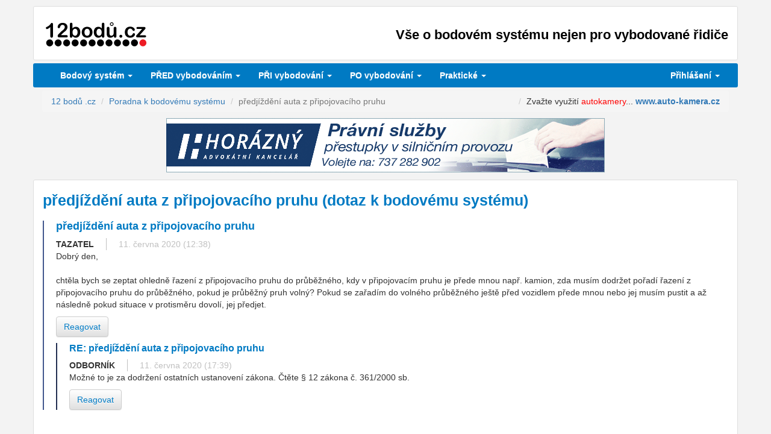

--- FILE ---
content_type: text/html
request_url: https://www.12bodu.cz/predjizdeni-auta-z-pripojovaciho-pruhu-poradna-29112.html
body_size: 9082
content:
<!DOCTYPE HTML PUBLIC "-//W3C//DTD HTML 4.01 Transitional//EN">
<html>	<head>
		<title>předjíždění auta z připojovacího pruhu (dotaz k bodovému systému) :::12bodů.cz:::</title>
		<meta http-equiv="content-type" content="text/html;charset=UTF-8">
		<meta http-equiv="Content-Language" content="cs">
						<meta http-equiv="x-xrds-location" content="https://www.12bodu.cz/mojeid_xrds.php" />
		<meta name="viewport" content="initial-scale=1, user-scalable=0, width=device-width">

		<script src="https://ajax.googleapis.com/ajax/libs/jquery/1.11.2/jquery.min.js"></script>
		<script src="https://ajax.googleapis.com/ajax/libs/jqueryui/1.11.2/jquery-ui.min.js"></script>

<!--		<script type="text/javascript" src="https://ajax.googleapis.com/ajax/libs/jquery/1.7.1/jquery.min.js" ></script> -->
<!--		<script type="text/javascript" src="https://ajax.googleapis.com/ajax/libs/jqueryui/1.8.17/jquery-ui.min.js" ></script> -->
<!--		        <script src="/js/jquery.tipTip.minified.js" type="text/javascript" language="JavaScript"></script> -->
		<script src="/js/sexyalertbox.v1.2.jquery.js" type="text/javascript" ></script>
		<script type="text/javascript" src="//cdn.jsdelivr.net/jquery.cookie/1.3.1/jquery.cookie.js"></script>

    <!-- Latest compiled and minified CSS -->
    <script src="https://maxcdn.bootstrapcdn.com/bootstrap/3.3.7/js/bootstrap.min.js" integrity="sha384-Tc5IQib027qvyjSMfHjOMaLkfuWVxZxUPnCJA7l2mCWNIpG9mGCD8wGNIcPD7Txa" crossorigin="anonymous"></script>

	<link rel="stylesheet" href="https://maxcdn.bootstrapcdn.com/bootstrap/3.3.7/css/bootstrap.min.css" integrity="sha384-BVYiiSIFeK1dGmJRAkycuHAHRg32OmUcww7on3RYdg4Va+PmSTsz/K68vbdEjh4u" crossorigin="anonymous">

	<script src="https://cdnjs.cloudflare.com/ajax/libs/ekko-lightbox/5.1.1/ekko-lightbox.js"></script>
	<link rel="stylesheet" href="https://cdnjs.cloudflare.com/ajax/libs/ekko-lightbox/5.1.1/ekko-lightbox.css" />
    
    <!-- Optional theme -->
    <link rel="stylesheet" href="https://maxcdn.bootstrapcdn.com/bootstrap/3.3.7/css/bootstrap-theme.min.css" integrity="sha384-rHyoN1iRsVXV4nD0JutlnGaslCJuC7uwjduW9SVrLvRYooPp2bWYgmgJQIXwl/Sp" crossorigin="anonymous">
    
<!--     <link rel="stylesheet" href="/css/Button.css" type="text/css"> -->
	<link rel="stylesheet" href="/css/sexyalertbox.css" type="text/css" media="all">
	<link rel="stylesheet" href="https://ajax.googleapis.com/ajax/libs/jqueryui/1.11.2/themes/start/jquery-ui.css" type="text/css" media="screen" />

    <link rel="stylesheet" href="/css3/style.css" type="text/css">

    <link rel="stylesheet" href="/css3/style-custom.css" type="text/css">
    <link rel="stylesheet" href="/css3/style-custom-print.css" type="text/css" media="print">

		<link rel="apple-touch-icon" href="/img/logo-57x57.png" />
		<link rel="apple-touch-icon" sizes="72x72" href="/img/logo-72x72.png" />
		<link rel="apple-touch-icon" sizes="114x114" href="/img/logo-114x114.png" />
		<link rel="apple-touch-icon" sizes="144x144" href="/img/logo-144x144.png" />

		<script type="text/javascript">

		
		var dotazwww = false;
		var kontrolaemailu = true;

		function mail_repeat(zadano1, thisform)
		{
		   var zadano1prvni4 = zadano1.substring(0,4);
		   var emailRegEx = /^[A-Z0-9._%+-]+@[A-Z0-9.-]+\.[A-Z]{2,4}$/i;
		   var blocked_domains = new Array("sezmam.cz", "sezman.cz", "seznak.cz", "sezna.cz", ".seznam.cz", "zeznam.cz", "seznem.cz", "seznam.ct", "sznam.cz", "seznamcz.cz", "seznmam.cz", "sezanm.cz", "senam.cz", "seznsm.cz", "saznam.cz", "seznm.cz", "seznnam.cz", "srznam.cz", "seznaam.cz", "seynam.cz", "seynam.cy", 
"sezunam.cz", "gmail.cz", "entrum.cz", "cenrum.cz", "ecntrum.cz", "emaile.cz");

		   for (var j = 0; j < blocked_domains.length; j++)
		   {
			   if(zadano1.search("@" + blocked_domains[j]) > 0)
			   {
				   Sexy.error('<h1>Chyba</h1><p>Zřejmě jste se <b>překlepli v názvu domény</b> (část za zavináčem). Ujistěte se prosím, že e-mailovou adresu zadáváte v přesném tvaru.</p>');
				   return false;
			   }
		   }

		   if(zadano1prvni4.toLowerCase() == "www.")
			{
			   if(!confirm("Zadali jste emailovou adresu s 'www.' na začátku. Emailové adresy většinou neobsahují 'www.'. Je emailová adresa '" + zadano1 + "' určitě správně?")) return false;
			}
		   if(zadano1.search(emailRegEx) == -1 || zadano1.length < 3)
		   {
			   alert("Zadejte prosím emailovou adresu ve správném tvaru.");
			   return false;
		   }

		   if(kontrolaemailu)
		   {
			   Sexy.prompt('<h1>Ověření</h1>Prosím zadejte <B>emailovou adresu ještě jednou</B> - je to hlavně kvůli zamezení překlepů...','Zopakování emailu:' ,{ onComplete: 
				function(returnvalue) {
		          if(returnvalue == false || returnvalue == null || returnvalue.toLowerCase() != zadano1.toLowerCase())
			      {
						Sexy.error('<h1>Chyba</h1><p>Emailovou adresu jste <B>nezopakovali správně</B> - ve formuláři jste uvedli adresu "' + zadano1 + '", ale při potvrzení jste uvedli  "' + returnvalue + '". Zkuste to prosím znovu.</p>');
						return false;
			      }
			      else
			      {
						kontrolaemailu = false;
						Sexy.info('<h1>Info</h1><p>Uživatelský účet se vytváří. Počkejte prosím...</p>');
						if(thisform.submitButton)
						{
							thisform.submitButton.disabled = true;
							thisform.submitButton.value = 'Uživatelský účet se vytváří...';
						}
						thisform.submit();
						return false;
			      }
			    }
			  });
			  return false;
		   }

//		   zadano2 = prompt("Prosím zadejte pro kontrolu Vaši emailovou adresu ještě jednou:","");
//		   if(zadano2 == false || zadano2 == null || zadano2.toLowerCase() != zadano1.toLowerCase())
//		   {
//		      alert("Je nám líto, ale emailovou adresu jste nezopakovali shodně - zřejmě došlo k překlepu. Znovu prosím zkontrolujte, zda-li jste vyplnili email správně.");
//			  return false;
//		   }
	       return true;
		}

		rozmaz_hotovo = false;
		function rozmaz()
		{
			if(!rozmaz_hotovo)
			{
					rozmaz_hotovo = true;
					if ($(".rozmaz").length > 0)
					{
						if(navigator.userAgent.toLowerCase().indexOf('firefox') > -1 || 1 == 1)
						{
						$("#container").attr('unselectable','on').css({'-moz-user-select':'-moz-none',
							'-moz-user-select':'none',
							'-o-user-select':'none',
							'-khtml-user-select':'none', /* you could also put this in a class */
							'-webkit-user-select':'none',/* and add the CSS class here instead */
							'-ms-user-select':'none',
							'user-select':'none'
							}).bind('selectstart', function(){ return false; });
						$(".rozmaz,.rozmaz a").css({'color': 'transparent', 'text-shadow': '0px 0px 4px #444', 'text-decoration': 'none' });
						$(".rozmaz a").removeAttr("href");
						}
						else 
						{
							$(".rozmaz").hide();
						}

						$(".rozmazinfo").html('ODPOVĚĎ JE DOSTUPNÁ POUZE UŽIVATELŮM PŘIHLÁŠENÝM PŘES <b>BEZPLATNÝ UŽIVATELSKÝ ÚČET mojeID</b><br><center><a href="/mojeid_reg.php" target="_blank" onClick="alert(\'Registrace i používání mojeID je ZDARMA. Účet mojeID využijete i jinde na internetu, např. v e-shopech.\');"><img src="/img/mojeid_registrace.png" width="162" height="32" border="0" alt="Založit bezplatný účet mojeID"></a> &nbsp; &nbsp; <a href="/mojeid_auth.php"><img src="/img/mojeid_login.png" width="162" height="32" border="0" alt="Přihlásit se přes mojeID"></a><br><a href="/mojeid.html">Proč mojeID?</a></center>');
					}
					$.cookie("rzm", 1);
			}
		}

		$(document).ready(function() {
						$(document).mousemove(function(e) {
				if(e.pageY > 0 && !rozmaz_hotovo) rozmaz();
			});
		});

		</script>

		 <script type='text/javascript' src='/js/bootstrap-datepicker.js'></script>
		 <script type='text/javascript' src='/js/bootstrap-datepicker.cs.js'></script>
		 
		 <link rel='stylesheet' type='text/css' href='/css3/datepicker.css' />
<script>
$(function(){
	$('.datepicker').datepicker({
			autoclose: true,
			format: 'dd.mm.yyyy',
			weekStart: 1,
			language: 'cs',
			keyboardNavigation: false
		}
	);
});
</script>

<style type="text/css">
<!--
td.tab_zvyrazneni_10, .tab_zvyrazneni_10 > td
{
	color:black;
	font-family:sans-serif;
	font-size:150%;
	font-weight:bold;
	background-color:#FFD700;
}
-->
</style>

	</head>
	<body>
						<div class="row">
					<header class="container">
						<a href="/" title="12 bodů"><img src="/css3/logo.png" alt="12 bodů"></a>
							<h1>Vše o bodovém systému nejen pro vybodované řidiče</h1>
					</header>

<div id='before-affix'></div>
<div class="container menu">
  <nav class="navbar navbar-default" role="navigation" data-affix-after='#before-affix'>
    <div class="container-fluid">
      <!-- Brand and toggle get grouped for better mobile display -->
      <div class="navbar-header">
        <button type="button" class="navbar-toggle collapsed" data-toggle="collapse" data-target="#hlavni-menu" aria-expanded="false">
          <span class="sr-only">Menu</span>
          <span class="icon-bar"></span>
          <span class="icon-bar"></span>
          <span class="icon-bar"></span>
        </button>
      </div>
  
      <!-- Collect the nav links, forms, and other content for toggling -->
      <div class="collapse navbar-collapse" id="hlavni-menu">
        <ul class="nav navbar-nav">


          <li class="dropdown">
            <a href="#" class="dropdown-toggle" data-toggle="dropdown">Bodový systém <span class="caret"></span></a>
            <ul class="dropdown-menu forAnimate" role="menu">
				<li><a href="/" title="Bodový systém">Bodový systém - úvod</a></li>
				<li><a href="/pruvodce-bodovym-systemem.html" title="Bodový systém - průvodce"><strong>Průvodce</strong> bodovým systémem</a></li>
				<li><a href="/bodove-prestupky.php" title="Pokuty v bodovém systému - 2026">Bodované přestupky - <strong>pokuty, body</strong></a></li>
            </ul>
          </li> 

          <li class="dropdown">
            <a href="#" class="dropdown-toggle" data-toggle="dropdown">PŘED vybodováním <span class="caret"></span></a>
            <ul class="dropdown-menu forAnimate" role="menu">
				<li><a href="/jak-se-nevybodovat.html">Jak se nevybodovat?</a></li>
				<li><a href="/jak-zjistim-kolik-mam-bodu.html">Jak zjistím, <strong>kolik mám bodů?</strong></a></li>
				<li><a href="/skoleni-bezpecne-jizdy.html"><strong>Odpočet bodů</strong> - kurz bezpečné jízdy</a></li>
            </ul>
          </li> 

          <li class="dropdown">
            <a href="#" class="dropdown-toggle" data-toggle="dropdown"><strong>PŘI</strong> vybodování <span class="caret"></span></a>
            <ul class="dropdown-menu forAnimate" role="menu">
				<li><a href="/dosazeni-12-bodu.html" title="Vybodování">Co se stane po <strong>dosažení 12 bodů</strong>?</a></li>
				<li><a href="/podani-namitky.html" title="Námitka proti 12 bodům">Podání <strong>námitky</strong></a></li>
				<li><a href="/prubeh-rizeni.html">Průběh řízení po podání námitky</a></li>
				<li><a href="/pravni-zastoupeni.html"><strong>PRÁVNÍ ZASTOUPENÍ</strong></a></li>
            </ul>
          </li> 

          <li class="dropdown">
            <a href="#" class="dropdown-toggle" data-toggle="dropdown"><strong>PO</strong> vybodování <span class="caret"></span></a>
            <ul class="dropdown-menu forAnimate" role="menu">
				<li><a href="/vraceni-ridicskeho-prukazu-po-vybodovani.html"><strong>Vrácení</strong> řidičského průkazu</a></li>
				<li><a href="/dopravne-psychologicke-vysetreni.html">Dopravně <strong>psychologické vyšetření</strong></a></li>
				<li><a href="/dopravni_psycholog.php">Akreditovaný dopravní psycholog</a></li>
				<li><a href="/autoskoly_vraceni_ridicaku.php"><strong>Přezkoušení</strong> v autoškole</a></li>
            </ul>
          </li> 

          <li class="dropdown">
            <a href="#" class="dropdown-toggle" data-toggle="dropdown">Praktické <span class="caret"></span></a>
            <ul class="dropdown-menu forAnimate" role="menu">
				<li><a href="/poradna.php"><strong>PORADNA</strong></a></li>
				<li><a href="/osoba-blizka-od-roku-2013.html">Osoba blízká - od roku 2013</a></li>
				<li><a href="/harmonizovane_kody.php">Harmonizované kódy v ŘP</a></li>
				<li><a href="/odkazy.html" title="Odkazy k bodovému systému">Odkazy</a></li>
				<li><a href="/legislativa.html" title="Legislativa k bodovému systému"><strong>Legislativa</strong></a></li>
				<li><a href="/statistiky-vybodovanych-ridicu.html" title="Statistiky bodového systému">Statistiky vybodovaných řidičů</a></li>
				<li><a href="/kontakt.html">Kontakt</a></li>
            </ul>
          </li> 

        </ul>

		        
        <ul class="nav navbar-nav navbar-right">
          <li class="dropdown">
            <a href="#" class="dropdown-toggle" data-toggle="dropdown">Přihlášení <span class="caret"></span></a>
            <ul class="dropdown-menu forAnimate" role="menu">
              <li>
                <form method="post" class="login">
                  <fieldset>
                    <div class="form-group">
                      <label for="inputEmail3" class="control-label col-sm-12">E-mail</label><br>
                      <div class="col-sm-12">
                        <input type="text" class="form-control" id="inputEmail3" placeholder="" name="log_email">
                      </div>
                    </div>
                    
                    <div class="form-group">
                      <label for="inputPassword3" class="control-label col-sm-12">Heslo</label><br>
                      <div class="col-sm-12">
                        <input type="text" class="form-control pw" id="inputPassword3" placeholder="" name="log_heslo" autocomplete="off">
                      </div>
                    </div>
                    
                    <div class="form-group">
                      <div class="col-sm-12">
                        <button type="submit" class="btn btn-primary">Přihlásit</button>
                      </div>
                    </div>
                  </fieldset>
				  <input type="hidden" name="akce" value="login">
                </form>
			  </li>
              <li><a href="/registrace.html" title="">Nová registrace</a></li>
              <li><a href="/zapomenute-heslo.html" title="">Zapomenuté heslo</a></li>
			  <li><a href="/mojeid_auth.php"><img src="/img/mojeid_login.png" width="162" height="32" border="0" alt="Přihlásit se přes mojeID"></a></li>
			  <li><a href="/mojeid_reg.php" target="_blank"><img src="/img/mojeid_registrace.png" width="162" height="32" border="0" alt="Založit bezplatný účet mojeID"></a></li>
			  <li><a href="/mojeid.html">Proč mojeID?</a>

                
              </li>
            </ul>
          </li>
        </ul>
		
      </div><!-- /.navbar-collapse -->
    </div><!-- /.container-fluid -->
  </nav>
</div>


				<div class="container">
					<ol class="breadcrumb" itemscope itemtype="http://schema.org/BreadcrumbList">

		<li itemprop="itemListElement" itemscope itemtype="http://schema.org/ListItem"><a itemprop="item" href="/" title="Bodový systém"><span itemprop="name">12 bodů .cz</span></a><meta itemprop="position" content="1" /></li>
		<li itemprop="itemListElement" itemscope itemtype="http://schema.org/ListItem"><a itemprop="item" href="/poradna.php"><span itemprop="name">Poradna k bodovému systému</span></a><meta itemprop="position" content="2" /></li>
	<li class='active' itemprop='itemListElement' itemscope itemtype='http://schema.org/ListItem'><span itemprop='name'>předjíždění auta z připojovacího pruhu</span><meta itemprop='position' content='3' /></li><li class="pull-right">Zvažte využit&iacute; <span style="color: #ff0000;">autokamery</span>... <strong><a href="https://www.oxh.cz/www/delivery/cl.php?bannerid=154&amp;zoneid=41&amp;sig=96928ec4a36cda59855793dfac7611f1112153949e45e3db1df280d14d904ca4&amp;oadest=http%3A%2F%2Fwww.auto-kamera.cz" target="_blank">www.auto-kamera.cz</a></strong><div id='beacon_5bc5118cc8' style='position: absolute; left: 0px; top: 0px; visibility: hidden;'><img src='https://www.oxh.cz/www/delivery/lg.php?bannerid=154&amp;campaignid=80&amp;zoneid=41&amp;loc=https%3A%2F%2Fwww.12bodu.cz%2Fpredjizdeni-auta-z-pripojovaciho-pruhu-poradna-29112.html&amp;cb=5bc5118cc8' width='0' height='0' alt='' style='width: 0px; height: 0px;' /></div></span>					</ol>
				</div>
<div class="container"><div class="bannerbox"><a href="https://www.oxh.cz/www/delivery/cl.php?bannerid=123&amp;zoneid=1&amp;sig=b04f879f7fe7b6b597f518c27df94c1be0f983d064d4bb656d41cd638ba98642&amp;oadest=http%3A%2F%2Fwww.akhorazny.cz%2F%3Futm_source%3D12bodu%26utm_medium%3Dbanner" target="_blank"><img src="/img/ban_horazny_leader01.gif" alt="" height="90" width="728"></a><div id='beacon_1bb99ec23d' style='position: absolute; left: 0px; top: 0px; visibility: hidden;'><img src='https://www.oxh.cz/www/delivery/lg.php?bannerid=123&amp;campaignid=60&amp;zoneid=1&amp;loc=https%3A%2F%2Fwww.12bodu.cz%2Fpredjizdeni-auta-z-pripojovaciho-pruhu-poradna-29112.html&amp;cb=1bb99ec23d' width='0' height='0' alt='' style='width: 0px; height: 0px;' /></div></div></div>			<div class="container content">

<h1>předjíždění auta z připojovacího pruhu (dotaz k bodovému systému)</h1>

<div class="comment"><h3>předjíždění auta z připojovacího pruhu</h3><a name="th_29112"></a><span class="name">TAZATEL</span><span class="datum nowrap">11. června 2020 (12:38)</span><p>Dobrý den,<br />
<br />
chtěla bych se zeptat ohledně řazení z připojovacího pruhu do průběžného, kdy v připojovacím pruhu je přede mnou např. kamion, zda musím dodržet pořadí řazení z připojovacího pruhu do průběžného, pokud je průběžný pruh volný? Pokud se zařadím do volného průběžného ještě před vozidlem přede mnou nebo jej musím pustit a až následně pokud situace v protisměru dovolí, jej předjet.</p><a href="#" onClick="alert('Pro vložení reakce se nejprve musíte přihlásit, viz hlavní menu.');return false;" class="btn btn-default" role="button">Reagovat</a>

<div class="comment"><h4>RE: předjíždění auta z připojovacího pruhu</h4><span class="name">ODBORNÍK</span><span class="datum nowrap">11. června 2020 (17:39)</span><p>Možné to je za dodržení ostatních ustanovení zákona. Čtěte § 12 zákona č. 361/2000 sb.</p><a href="#" onClick="alert('Pro vložení reakce se nejprve musíte přihlásit, viz hlavní menu.');return false;" class="btn btn-default" role="button">Reagovat</a></div></div><br><br>
			  <script>
				function poradna_hit(vlakno, hodnoceni)
			    {
				  $.get( "/poradna_hit.php", { vlakno: vlakno, hodnoceni: hodnoceni } )
					  .done(function( data ) {
					    ident = hodnoceni + 2;
						$("#sekce_btn_" + ident).hide();
						alert(data);
				  }).fail(function() {
					    alert( "Při zaznamenávání zpětné vazby došlo k chybě :(" );
				  });
				}
			  </script>

<br>
<div class="row">
	<div class="col-md-12">
		<center><b>Pomohly Vám tyto informace? Ohodnoťte prosím...</b></center>
	</div>
</div>

<div class="row">
	<div class="col-md-6 col-md-offset-3" id="sekce_btn_1">
		<a href='#' onClick='poradna_hit(29112, 1);return false;' rel='nofollow' class='myButton-green btn btn-success btn-lg btn-block'>POMOHLO :)</a>
	</div>
</div>

<div class="row">
	&nbsp;
</div>

<div class="row">
	<div class="col-md-6 col-md-offset-3" id="sekce_btn_3">
		<a href='#' onClick='poradna_hit(29112, -1);return false;' rel='nofollow' class='myButton-red btn btn-danger btn-lg btn-block'>NEPOMOHLO :(</a>
	</div>
</div>

			  

<h2>Podobné dotazy</h2><table class="tabulka table table-striped table-responsive"><tr><td valign="top"><b><a href="/je-toto-pripojovaci-pruh-nebo-vedlejsi-silnice-poradna-20014.html">je toto připojovací pruh nebo vedlejší silnice?</a></b><br> Dobrý den, chtěl bych se zeptat zda se dá posuzovat připojování se z připojovacího pruhu do průběžného, kde je umístěna značka: Dej...</td><td valign="top"><span class='nowrap'>21. srpna 2017</span></td></tr><tr><td valign="top"><b><a href="/ohrozeni-pri-prejizdeni-z-pruhu-do-pruhu-vs-jine-poruseni-povinnosti-poradna-36871.html">Ohrožení při přejíždění z pruhu do pruhu vs. Jiné porušení povinností</a></b><br> Dobrý den,
jsem obviněn z porušení § 12 odst. 7 silničního zákona (SZ), konkrétně ohrožení židiče jedoucího v průběžném pruhu při...</td><td valign="top"><span class='nowrap'>12. června 2025</span></td></tr><tr><td valign="top"><b><a href="/autonehoda-poradna-7326.html">Autonehoda</a></b><br> Dobrý den, měl jsem autonehodu, kdy jsem přejížděl z pravého připojovcacího pruhu do levého průběžného pruhu, přičemž jsem při...</td><td valign="top"><span class='nowrap'>22. prosince 2013</span></td></tr><tr><td valign="top"><b><a href="/prejizdeni-z-pruhu-do-pruhu-poradna-34147.html">Přejíždění z pruhu do pruhu</a></b><br> Dbrý den,
před měsícem se mi stala nehoda, kdy jsem při nájezdu na dálnici vrazil zezadu do auta přede mnou. Poškozený nárazník a...</td><td valign="top"><span class='nowrap'>9. března 2023</span></td></tr><tr><td valign="top"><b><a href="/dotazy-ohledne-rychlosti-a-prejizdeni-mezi-pruhy-poradna-26291.html">Dotazy ohledně rychlosti a přejíždění mezi pruhy</a></b><br> Zdravím, mám tři dotazy:
1.) Je připojovací a &quot;odpojovací&quot; pruh na dálnici nebo ve městě křižovatkou? Myslím to z hlediska...</td><td valign="top"><span class='nowrap'>8. května 2019</span></td></tr></table><br><br>

<h2>Vyhledávání v Poradně</h2>			<form action="poradna.php" method="get" class="form-horizontal">
				<input type="text" name="fulltext" class="form-control" value="" placeholder="text k vyhledání">
				<input type="submit" value="Vyhledat" class="btn btn-default">
			</form>
			<br>
			
<h2>Ostatní příspěvky v <a href="/poradna.php">poradně k bodovému systému</a>:</h2><p>Na této stránce je zobrazen příspěvek <i>předjíždění auta z připojovacího pruhu</i> v <a href="/poradna.php">poradně k bodovému systému</a> na webu <a href="/" title="12 bodů">12bodů.cz</a>. Můžete se podívat i na ostatní dotazy nebo rovnou <a href="/poradna.php">vložit nový dotaz</a>.<br><br><b>Navigace:</b><ul class="odrazky"><li>Předchozí příspěvek: <a href="/odebrani-rp-19-promile--poradna-29099.html"><b>Odebrání ŘP 1,9 promile </b></a><li>Následující příspěvek: <a href="/profesni-prukaz-poradna-29116.html"><b>Profesní prukaz</b></a><li>Nejnovější příspěvek: <a href="/predost-v-jizde-poradna-37090.html"><b>Předost v jízdě</b></a><li>sekce <a href="/poradna.php">Poradna k bodovému systému</a></ul>
<div class="row">
<div class="col-md-4 col-md-offset-4">
<div class="panel-group">
  <div class="panel panel-primary">
    <div class="panel-body"><center><h3>Sdílejte...</h3>

<div class="addthis_toolbox addthis_default_style addthis_32x32_style">
<a class="addthis_button_preferred_1"></a>
<a class="addthis_button_preferred_2"></a>
<a class="addthis_button_preferred_3"></a>
<a class="addthis_button_preferred_4"></a>
<a class="addthis_button_preferred_5"></a>
<a class="addthis_button_preferred_6"></a>
<a class="addthis_button_preferred_7"></a>
<a class="addthis_button_compact"></a>
<!-- <a class="addthis_counter addthis_bubble_style"></a> -->
<!-- <g:plusone annotation="none"></g:plusone> -->
</div>
</center>
<!-- 
<script type="text/javascript" src="https://apis.google.com/js/plusone.js">
  {lang: 'cs'}
</script>
-->
<script type="text/javascript" src="https://s7.addthis.com/js/300/addthis_widget.js#pubid=ra-4eedb2bc390b37ac"></script>


	</div>
  </div>
</div>
</div>
</div>
			</div>

<div class="container"><div class="bannerbox"><a href="https://www.oxh.cz/www/delivery/cl.php?bannerid=71&amp;zoneid=2&amp;sig=97f8051661298d81f9dc41aff4108b64450f0542edf0d72c952884ad0efefd7f&amp;oadest=https%3A%2F%2Fmam12bodu.cz%2F%3Futm_source%3D12bodu%26utm_medium%3Dbanner" target="_blank"><img src="/img/banner_mam12bodu.jpg" alt="" height="90" width="728"></a><div id='beacon_bbd7616646' style='position: absolute; left: 0px; top: 0px; visibility: hidden;'><img src='https://www.oxh.cz/www/delivery/lg.php?bannerid=71&amp;campaignid=40&amp;zoneid=2&amp;loc=https%3A%2F%2Fwww.12bodu.cz%2Fpredjizdeni-auta-z-pripojovaciho-pruhu-poradna-29112.html&amp;cb=bbd7616646' width='0' height='0' alt='' style='width: 0px; height: 0px;' /></div></div></div>
<div class="container">
  <div class="col-lg-3 col-md-4 col-sm-6">
    <h2>Bodový systém</h2>
    <ul>
		<li><a href="/" title="Bodový systém">Bodový systém - úvod</a></li>
		<li><a href="/pruvodce-bodovym-systemem.html" title="Bodový systém - průvodce"><strong>Průvodce</strong> bodovým systémem</a></li>
		<li><a href="/bodove-prestupky.php" title="Pokuty v bodovém systému - 2026">Bodované přestupky - <strong>pokuty, body</strong></a></li>
    </ul>
  </div>
  
  <div class="col-lg-3 col-md-4 col-sm-6">
    <h2>PŘED vybodováním</h2>
    <ul>
		<li><a href="/jak-se-nevybodovat.html">Jak se nevybodovat?</a></li>
		<li><a href="/jak-zjistim-kolik-mam-bodu.html">Jak zjistím, <strong>kolik mám bodů?</strong></a></li>
		<li><a href="/skoleni-bezpecne-jizdy.html"><strong>Odpočet bodů</strong> - kurz bezpečné jízdy</a></li>
    </ul>
  </div>
  
  <div class="col-lg-3 col-md-4 col-sm-6">
    <h2>PŘI vybodování</h2>
    <ul>
		<li><a href="/dosazeni-12-bodu.html" title="Vybodování">Co se stane po <strong>dosažení 12 bodů</strong>?</a></li>
		<li><a href="/podani-namitky.html" title="Námitka proti 12 bodům">Podání <strong>námitky</strong></a></li>
		<li><a href="/prubeh-rizeni.html">Průběh řízení po podání námitky</a></li>
		<li><a href="/pravni-zastoupeni.html"><strong>PRÁVNÍ ZASTOUPENÍ</strong></a></li>
    </ul>
  </div>
  
  <div class="col-lg-3 col-md-4 col-sm-6">
    <h2>PO vybodování</h2>
    <ul>
		<li><a href="/vraceni-ridicskeho-prukazu-po-vybodovani.html"><strong>Vrácení</strong> řidičského průkazu</a></li>
		<li><a href="/dopravne-psychologicke-vysetreni.html">Dopravně <strong>psychologické vyšetření</strong></a></li>
		<li><a href="/dopravni_psycholog.php">Akreditovaný dopravní psycholog</a></li>
		<li><a href="/autoskoly_vraceni_ridicaku.php"><strong>Přezkoušení</strong> v autoškole</a></li>
    </ul>
  </div>
  
  <div class="col-lg-3 col-md-4 col-sm-6">
    <h2>Praktické</h2>
    <ul>
		<li><a href="/poradna.php"><strong>PORADNA</strong></a></li>
		<li><a href="/osoba-blizka-od-roku-2013.html">Osoba blízká - od roku 2013</a></li>
		<li><a href="/harmonizovane_kody.php">Harmonizované kódy v ŘP</a></li>
		<li><a href="/odkazy.html" title="Odkazy k bodovému systému">Odkazy</a></li>
		<li><a href="/legislativa.html" title="Legislativa k bodovému systému"><strong>Legislativa</strong></a></li>
		<li><a href="/statistiky-vybodovanych-ridicu.html" title="Statistiky bodového systému">Statistiky vybodovaných řidičů</a></li>
		<li><a href="/kontakt.html">Kontakt</a></li>
    </ul>
  </div>

<div class="col-lg-3 col-md-4 col-sm-6">
    <h2>Mohlo by se hodit...</h2><a href='https://www.oxh.cz/www/delivery/cl.php?bannerid=150&amp;zoneid=40&amp;sig=f20caeaede0b371566fd6d74508cc5b9fc1f93a1e8c032be95e8f873588ba8a8&amp;oadest=http%3A%2F%2Fwww.auto-kamera.cz%2F%3Futm_source%3D12bodu%26utm_medium%3Dbanner%26utm_campaign%3Dbannerautokamera' target='_blank' rel='noopener nofollow'><img src='https://www.oxh.cz/www/images/43fc7194c57bfc95c792bc4946982c1b.gif' width='170' height='170' alt='Autokamera' title='Autokamera' border='0' /></a><div id='beacon_3a4c039394' style='position: absolute; left: 0px; top: 0px; visibility: hidden;'><img src='https://www.oxh.cz/www/delivery/lg.php?bannerid=150&amp;campaignid=80&amp;zoneid=40&amp;loc=https%3A%2F%2Fwww.12bodu.cz%2Fpredjizdeni-auta-z-pripojovaciho-pruhu-poradna-29112.html&amp;cb=3a4c039394' width='0' height='0' alt='' style='width: 0px; height: 0px;' /></div></div></div>

<footer class="container">
  Copyright &copy; 2011-2026 :::12bodu.cz::: vše o bodovém systému nejen pro vybodované řidiče
</footer>

<footer class="container footer_print">
	<p>Tento dokument byl získán ze serveru www.12bodu.cz dne 18. 1. 2026 (16:21)	<br>&copy; 2026 &raquo; 12bodu.cz &raquo; všechna práva vyhrazena</p>
</footer>


	<script>
$('[data-affix-after]').each( function() {
  var elem = $(this);
  var parent_panel = elem.parent();
  var prev = $( elem.data('affix-after') );

  if( prev.length != 1 ) {
    /* Create a new element immediately before. */
    prev = elem.before( '<div></div>' ).prev();
  }

  var resizeFn = function() {
      /* Set the width to it's natural width in the parent. */
      var sideBarNavWidth = parent_panel.width()
          - parseInt(elem.css('paddingLeft'))
          - parseInt(elem.css('paddingRight'))
          - parseInt(elem.css('marginLeft'))
          - parseInt(elem.css('marginRight'))
          - parseInt(elem.css('borderLeftWidth'))
          - parseInt(elem.css('borderRightWidth'));
      elem.css('width', sideBarNavWidth);

      elem.affix({
          offset: {
              top: prev.offset().top + prev.outerHeight(true),
              bottom: $('body>footer').outerHeight(true)
          }
      });
  };

  resizeFn();
  $(window).resize(resizeFn);
});

$(document).on('click', '[data-toggle="lightbox"]', function(event) {
    event.preventDefault();
    $(this).ekkoLightbox({
		alwaysShowClose: true
	});
});

</script>



<!-- Google tag (gtag.js) -->
<script async src="https://www.googletagmanager.com/gtag/js?id=G-SHVGCZTB39"></script>
<script>
  window.dataLayer = window.dataLayer || [];
  function gtag(){dataLayer.push(arguments);}
  gtag('js', new Date());

  gtag('config', 'G-SHVGCZTB39');
</script>


<script type="text/javascript" src="https://apis.google.com/js/plusone.js">
  {lang: 'cs'}
</script>
<script type="text/javascript" src="https://s7.addthis.com/js/300/addthis_widget.js#pubid=ra-4eedb2bc390b37ac"></script>
	</body>
</html>
